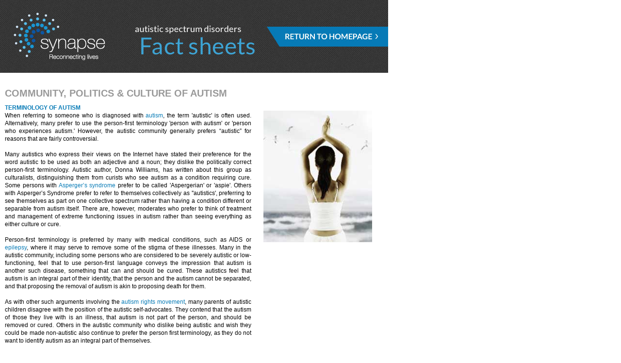

--- FILE ---
content_type: text/html
request_url: http://autism-help.org/autism-politics-culture-community.htm
body_size: 5670
content:
<!DOCTYPE HTML PUBLIC "-//W3C//DTD HTML 4.01 Transitional//EN" "http://www.w3c.org/TR/1999/REC-html401-19991224/loose.dtd">

<HTML><HEAD><TITLE>Autism, PDD-NOS & Asperger's fact sheets | Community, politics and culture of Autism, a common Autism Spectrum Disorder</TITLE>

<META http-equiv=Content-Type content="text/html; charset=utf-8">

<META content="Information and discussion on issues surrounding the culture, politics and community of Autism and other related disorders" 

name=Description>

<META content="autism, terminology, sociology, autistic community, autistic culture, politics, autistics, autistic people" 

name=Keywords>

<META content=http://www.autism-help.org name=URL>

<META content=English name=language>

<META content=barry k. morris=author>

<META content="INDEX, FOLLOW" name=robots>

<META content="4 days" name=revisit-after>

<META content="Autism, autistic community, autism politics, autism culture" name=document-classification>

<META content=Public name=document-type>

<META content=General name=document-rating>

<META content=Global name=document-distribution>

<META content=Public name=cache-control>

<META http-equiv=Content-Language content=EN-US>



<LINK href="original/index-files/biaq-default.css" type=text/css rel=stylesheet>

<LINK href="original/index-files/borders.css" type=text/css rel=stylesheet>

<LINK href="original/index-files/flyout.css" type=text/css rel=stylesheet>

<LINK href="original/index-files/forms.css" type=text/css rel=stylesheet>

<LINK href="original/index-files/tabs.css" type=text/css rel=stylesheet>

<LINK href="original/index-files/borders2.css" type=text/css rel=stylesheet>



<!--[if lte IE 6]><LINK 

media=all href="CSS/flyout-ie.css" type=text/css rel=stylesheet><![endif]-->



<script type="text/javascript">

  var _gaq = _gaq || [];
  _gaq.push(['_setAccount', 'UA-39061929-1']);
  _gaq.push(['_trackPageview']);

  (function() {
    var ga = document.createElement('script'); ga.type = 'text/javascript'; ga.async = true;
    ga.src = ('https:' == document.location.protocol ? 'https://ssl' : 'http://www') + '.google-analytics.com/ga.js';
    var s = document.getElementsByTagName('script')[0]; s.parentNode.insertBefore(ga, s);
  })();

</script>
</HEAD>

<BODY>

<TABLE cellSpacing=0 cellPadding=0 width="800" border=0>

  <!--DWLayoutTable-->

  <TBODY>

    <TR bgcolor="#FFFFFF"> 

      <TD width="800" height="150" valign="top"><a href="index.htm"><img src="images-autism/header-fact-sheet-autism.jpg" alt="Fact sheet on community, politics and culture of Autism, an Autism Spectrum Disorder" name="autism-information" width="800" height="150" border="0" id="autism-information"></a></TD>

    </TR>

  </TBODY>

</TABLE>

<table width="800" border="0" cellpadding="0" cellspacing="0">

  <!--DWLayoutTable-->

  <tr> 

    <td width="800" height="21" valign="top"><table width="100%" border="0" cellpadding="0" cellspacing="0">

        <!--DWLayoutTable-->

        <tr> 

          <td width="800" height="21">&nbsp;</td>

        </tr>

      </table></td>

    </tr>

</table>

<table width="800" border="0" cellpadding="0" cellspacing="0">

  <!--DWLayoutTable-->

  <tr> 

    <td width="10" height="50">&nbsp;</td>

    <td width="508" rowspan="3" valign="top"><table width="100%" border="0" cellpadding="0" cellspacing="0">

        <!--DWLayoutTable-->

        <tr> 

          <td width="508" height="1620" valign="top"><h1>COMMUNITY, POLITICS &amp; 

              CULTURE OF AUTISM</h1>

            <h2> Terminology of autism</h2>

            <p class="bodycopy">When referring to someone who is diagnosed with 

              <a href="autism-overview.htm" target="-blank">autism</a>, the term 

              'autistic' is often used. Alternatively, many prefer to use the 

              person-first terminology 'person with autism' or 'person who experiences 

              autism.' However, the autistic community generally prefers “autistic” 

              for reasons that are fairly controversial. </p>

            <p class="bodycopy"><br>

              Many autistics who express their views on the Internet have stated 

              their preference for the word autistic to be used as both an adjective 

              and a noun; they dislike the politically correct person-first terminology. 

              Autistic author, Donna Williams, has written about this group as 

              culturalists, distinguishing them from curists who see autism as 

              a condition requiring cure. Some persons with <a href="asperger-syndrome-overview.htm" target="-blank">Asperger’s 

              syndrome</a> prefer to be called 'Aspergerian' or 'aspie'. Others 

              with Asperger’s Syndrome prefer to refer to themselves collectively 

              as ''autistics', preferring to see themselves as part on one collective 

              spectrum rather than having a condition different or separable from 

              autism itself. There are, however, moderates who prefer to think 

              of treatment and management of extreme functioning issues in autism 

              rather than seeing everything as either culture or cure.</p>

            <p class="bodycopy">&nbsp;</p>

            <p class="bodycopy">Person-first terminology is preferred by many 

              with medical conditions, such as AIDS or <a href="comorbid-seizures-autism.htm" target="-blank">epilepsy</a>, 

              where it may serve to remove some of the stigma of these illnesses. 

              Many in the autistic community, including some persons who are considered 

              to be severely autistic or low-functioning, feel that to use person-first 

              language conveys the impression that autism is another such disease, 

              something that can and should be cured. These autistics feel that 

              autism is an integral part of their identity, that the person and 

              the autism cannot be separated, and that proposing the removal of 

              autism is akin to proposing death for them.</p>

            <p class="bodycopy">&nbsp;</p>

            <p class="bodycopy">As with other such arguments involving the <a href="points-autism-rights-movement.htm" target="-blank">autism 

              rights movement</a>, many parents of autistic children disagree 

              with the position of the autistic self-advocates. They contend that 

              the autism of those they live with is an illness, that autism is 

              not part of the person, and should be removed or cured. Others in 

              the autistic community who dislike being autistic and wish they 

              could be made non-autistic also continue to prefer the person first 

              terminology, as they do not want to identify autism as an integral 

              part of themselves.</p>

            <p class="bodycopy">&nbsp;</p>

            <p class="bodycopy">Person-first terminology remains the preferred 

              form in most clinical literature about autism.</p>

            <p class="bodycopy">&nbsp;</p>

            <h2> Sociology of autism</h2>

            <p class="bodycopy">Due to the complexity of autism, there are many 

              facets of sociology that need to be considered when discussing it, 

              such as the culture which has evolved from autistic persons connecting 

              and communicating with one another. In addition, there are several 

              subgroups forming within the autistic community, sometimes in strong 

              opposition to one another. Autistic students generally have difficulties 

              fitting into the education system because of their behavior and 

              communication being seen as eccentric by their non-autistic peers.</p>

            <p class="bodycopy">&nbsp;</p>

            <h2>Autistic community and politics</h2>

            <p class="bodycopy">Curing autism is a very highly controversial and 

              politicized issue. What some call the “autistic community” has splintered 

              into several strands. Some seek a cure for autism - sometimes dubbed 

              by the term 'pro-cure'. Others do not desire a “cure”, because they 

              point out that autism is a way of life rather than a “disease”, 

              and as such resist it. They are sometimes dubbed 'anti-cure'. Many 

              more may have views between these two. </p>

            <p class="bodycopy">&nbsp;</p>

            <p class="bodycopy">Recently, with scientists learning more about 

              autism and possibly coming closer to effective remedies, some members 

              of the “anti-cure” movement sent a letter to the United Nations 

              demanding to be treated as a minority group rather than a group 

              with a mental disability or disease. Web sites such as autistics.org 

              present the view of the anti-cure group.</p>

            <p class="bodycopy"><br>

              There are many resources available for autistic people. Because 

              many autistics find it easier to communicate online than in person, 

              a large number of these resources are online. In addition, successful 

              autistic adults in a local community will sometimes help children 

              with autism, using their own experience in developing coping strategies 

              and/or interacting with society.</p>

            <p class="bodycopy"><br>

              The year 2002 was declared Autism Awareness Year in the United Kingdom. 

              This idea was initiated by Ivan and Charika Corea, parents of an 

              autistic child, Charin. Autism Awareness Year was led by the British 

              Institute of Brain Injured Children, Disabilities Trust, National 

              Autistic Society, Autism London and 800 organizations in the United 

              Kingdom. It had the personal backing of British Prime Minister Tony 

              Blair and parliamentarians of all parties in the Palace of Westminster.</p>

            <p class="bodycopy">&nbsp;</p>

            <h2>Autistic culture</h2>

            <p class="bodycopy">With the recent increases in autism recognition 

              and new approaches to educating and socializing autistics, an autistic 

              culture has begun to develop. Similar to deaf culture, autistic 

              culture is based on a more accepting belief that autism is a unique 

              way of being and not a disorder to be cured. There are some commonalities 

              which are specific to autism in general as a culture, not just “autistic 

              culture”.</p>

            <p class="bodycopy"><br>

              It is a common misperception that autistic people do not marry; 

              many do seek out close relationships and marry. Often, they marry 

              another autistic, although this is not always the case. Autistic 

              people are often attracted to other autistic people due to shared 

              interests or obsessions, but more often than not the attraction 

              is due to simple compatibility with personality types, the same 

              as for non-autistics. Autistics who communicate have explained that 

              companionship is as important to autistics as it is to anyone else. 

              Multigenerational autistic families have also recently become a 

              bit more noticeable.</p>

            <p class="bodycopy"><br>

              It is also a common misperception that autistic people live away 

              from other people, such as in a rural area rather than an urban 

              area; many autistics do happily live in a suburb or large city. 

              However, a metropolitan area can provide more opportunities for 

              cultural and personal conflicts, requiring greater needs for adjustment. 

              Parents and relatives of autistic adults strongly fear their loved 

              ones would be unsuspected victims of crime and fraud, and autistic 

              adults are said to end up a target for hate crimes. </p>

            <p class="bodycopy"><br>

              In schools it is commonplace for autistics to be singled out by 

              teachers and students as “unruly,” though an autistic student may 

              not understand why his or her actions are considered inappropriate, 

              especially when the student has a logical explanation for his or 

              her behavior.</p>

            <p class="bodycopy">&nbsp;</p>

            <h2> Geekdom and autism</h2>

            <p class="bodycopy">The interests of autistic people and so-called 

              “geeks” or “nerds” can often overlap as autistic people can sometimes 

              become preoccupied with certain subjects, much like the variant 

              normal behavior geeks experience. However, in practice many autistic 

              people have difficulty with working in groups, which impairs them 

              even in the most ‘geeky’ of situations. The connection of autism 

              with so-called geek or nerd behavior has received attention in the 

              popular press, but is still controversial within these groups.</p>

            <p class="bodycopy"><br>

              Speculation arises over famous people and celebrities are now suspected, 

              but unconfirmed, of having autism or Asperger’s syndrome. They are 

              rumored to have most symptoms of autism or Autism Spectrum Disorder. 

              Biographers, personal physicians and media journalists continually 

              investigate these rumors, but some say that the claims are actually 

              libelous of their character as public figures, being singled out 

              as “odd” or “nerdy” people. </p>

            <p class="bodycopy">&nbsp;</p>

            <p class="bodycopy"><a href="javascript:window.close();"><img src="images-autism/button-return-page-autism.gif" alt="Click here to close down this Autism fact sheet on autistic community and politics" name="culture-autism" width="216" height="32" border="0" id="culture-autism"></a></p>

            <p class="smalltext">Click <a href="index.htm">here </a>for the full 

              range of autism and Asperger's fact sheets at www.autism-help.org<br>

              This autism fact sheet is licensed under the <a href="http://www.gnu.org/copyleft/fdl.html" target="-blank">GNU 

              Free Documentation</a>. It is derivative of autism and Aspergers--related articles at http://en.wikipedia.org</p></td>

        </tr>

      </table></td>

    <td width="25">&nbsp;</td>

    <td width="257">&nbsp;</td>

  </tr>

  <tr> 

    <td height="271"></td>

    <td></td>

    <td valign="top"><table width="100%" border="0" cellpadding="0" cellspacing="0">

        <!--DWLayoutTable-->

        <tr> 

          <td width="255" height="215" valign="top"><img src="images-autism/autism-politics-community.jpg" alt="There are many adults living with Autism or Asperger's syndrome who dispute the diagnosis, interventions or perceptions from non-autistic people" name="autism-community" width="224" height="271" id="autism-community"></td>

        </tr>

      </table></td>

  </tr>

  <tr> 

    <td height="1299"></td>

    <td></td>

    <td>&nbsp;</td>

  </tr>

</table>



</BODY></HTML>



--- FILE ---
content_type: text/css
request_url: http://autism-help.org/original/index-files/biaq-default.css
body_size: 1424
content:
#banner {
	FLOAT: left; BACKGROUND-IMAGE: url(../images/BIAQ-logo-small.gif); BACKGROUND-REPEAT: no-repeat; HEIGHT: 150px
}
BODY {
	PADDING-RIGHT: 0px; PADDING-LEFT: 0px; PADDING-BOTTOM: 0px; MARGIN: 0px; FONT: bold 11px/1.5em Verdana; PADDING-TOP: 0px
}
IMG {
	BORDER-TOP-STYLE: none; BORDER-RIGHT-STYLE: none; BORDER-LEFT-STYLE: none; BORDER-BOTTOM-STYLE: none
}
.tabs {
	BACKGROUND-IMAGE: url(../images/banner-right.gif); BACKGROUND-REPEAT: repeat
}
.divider {
	PADDING-RIGHT: 1px; BACKGROUND-POSITION: center 50%; PADDING-LEFT: 1px; RIGHT: 5px; LEFT: 5px; BACKGROUND-IMAGE: url(../images/vertdots.gif); WIDTH: 3px; BACKGROUND-REPEAT: repeat-y
}
.subheading {
	FONT-WEIGHT: bold; FONT-SIZE: 14px; COLOR: #000000; FONT-FAMILY: Arial, Helvetica, sans-serif; TEXT-ALIGN: justify; TEXT-DECORATION: none
}
.red12subheading {
	PADDING-RIGHT: 0px; PADDING-LEFT: 0px; FONT-WEIGHT: bold; FONT-SIZE: 12px; PADDING-BOTTOM: 0px; MARGIN: 0px; COLOR: #ff0000; PADDING-TOP: 0px; FONT-FAMILY: Arial, Helvetica, sans-serif; TEXT-DECORATION: none
}
.black12subheading {
	PADDING-RIGHT: 0px; PADDING-LEFT: 0px; FONT-WEIGHT: bold; FONT-SIZE: 12px; PADDING-BOTTOM: 0px; MARGIN: 0px; COLOR: #000000; PADDING-TOP: 0px; FONT-FAMILY: Arial, Helvetica, sans-serif; TEXT-DECORATION: none
}
.blue12subheading {
	PADDING-RIGHT: 0px; PADDING-LEFT: 0px; FONT-WEIGHT: bold; FONT-SIZE: 12px; PADDING-BOTTOM: 0px; MARGIN: 0px; COLOR: #3366ff; PADDING-TOP: 0px; FONT-FAMILY: Arial, Helvetica, sans-serif; TEXT-DECORATION: none
}
.other12subheading {
	PADDING-RIGHT: 0px; PADDING-LEFT: 0px; FONT-WEIGHT: bold; FONT-SIZE: 12px; PADDING-BOTTOM: 0px; MARGIN: 0px; COLOR: #06a; PADDING-TOP: 0px; FONT-FAMILY: Arial, Helvetica, sans-serif; TEXT-DECORATION: none
}
.copycell {
	PADDING-RIGHT: 10px; PADDING-LEFT: 10px; PADDING-BOTTOM: 10px; PADDING-TOP: 10px; BACKGROUND-COLOR: #ffffff
}
.rhnavcell {
	BACKGROUND-COLOR: #ffffff
}
.bodycopy {
	PADDING-RIGHT: 0px; PADDING-LEFT: 0px; FONT-WEIGHT: normal; FONT-SIZE: 12px; PADDING-BOTTOM: 0px; MARGIN: 0px; COLOR: #000000; PADDING-TOP: 0px; FONT-FAMILY: Arial, Helvetica, sans-serif; TEXT-ALIGN: justify; TEXT-DECORATION: none
}
.arial-12-normal {
	PADDING-RIGHT: 0px; PADDING-LEFT: 0px; FONT-WEIGHT: normal; FONT-SIZE: 12px; PADDING-BOTTOM: 0px; MARGIN: 0px; COLOR: #000000; PADDING-TOP: 0px; FONT-FAMILY: Arial, Helvetica, sans-serif; TEXT-DECORATION: none
}
.indexcopy {
	PADDING-RIGHT: 0px; PADDING-LEFT: 0px; FONT-WEIGHT: normal; FONT-SIZE: 12px; PADDING-BOTTOM: 0px; MARGIN: 0px; COLOR: #000000; PADDING-TOP: 0px; FONT-FAMILY: Arial, Helvetica, sans-serif; TEXT-DECORATION: none
}
.mainheader {
	FONT-WEIGHT: bold; FONT-SIZE: 22px; COLOR: #000000; FONT-FAMILY: Arial, Helvetica, sans-serif; TEXT-DECORATION: none
}
H1 {
	FONT-WEIGHT: bold; FONT-SIZE: 20px; COLOR: #999999; FONT-FAMILY: Arial, Helvetica, sans-serif; FONT-VARIANT: normal; TEXT-DECORATION: none
}
H2 {
	PADDING-RIGHT: 0px;
	PADDING-LEFT: 0px;
	FONT-WEIGHT: bolder;
	FONT-SIZE: 12px;
	PADDING-BOTTOM: 0px;
	MARGIN: 0px;
	COLOR: #067AB6;
	PADDING-TOP: 0px;
	FONT-FAMILY: Arial, Helvetica, sans-serif;
	FONT-VARIANT: normal;
	TEXT-DECORATION: none;
	text-transform: uppercase;

}
H3 {
	PADDING-RIGHT: 0px; PADDING-LEFT: 0px; FONT-WEIGHT: bold; FONT-SIZE: 12px; PADDING-BOTTOM: 0px; MARGIN: 0px; COLOR: #666666; PADDING-TOP: 0px; FONT-FAMILY: Arial, Helvetica, sans-serif; FONT-VARIANT: normal; TEXT-DECORATION: none
}
H4 {
	FONT-SIZE: 12px; COLOR: #000000; FONT-STYLE: italic; FONT-FAMILY: Arial, Helvetica, sans-serif; TEXT-DECORATION: none
}
H5 {
	FONT-FAMILY: Arial, Helvetica, sans-serif
}
A:link {
	PADDING-RIGHT: 0px; PADDING-LEFT: 0px; FONT-WEIGHT: normal; FONT-SIZE: 12px; PADDING-BOTTOM: 0px; MARGIN: 0px; COLOR: #067AB6; PADDING-TOP: 0px; FONT-FAMILY: Arial, Helvetica, sans-serif; TEXT-DECORATION: none
}
A:visited {
	PADDING-RIGHT: 0px; PADDING-LEFT: 0px; FONT-WEIGHT: normal; FONT-SIZE: 12px; PADDING-BOTTOM: 0px; MARGIN: 0px; COLOR: #067AB6; PADDING-TOP: 0px; FONT-FAMILY: Arial, Helvetica, sans-serif; TEXT-DECORATION: none
}
A:hover {
	PADDING-RIGHT: 0px; PADDING-LEFT: 0px; FONT-WEIGHT: normal; FONT-SIZE: 12px; PADDING-BOTTOM: 0px; MARGIN: 0px; COLOR: #3DA4D5; PADDING-TOP: 0px; FONT-FAMILY: Arial, Helvetica, sans-serif; TEXT-DECORATION: none
}
H2 A:link {
	FONT-WEIGHT: bold; FONT-SIZE: 12px; COLOR: #ff0000; FONT-FAMILY: Arial, Helvetica, sans-serif; TEXT-DECORATION: none
}
H2 A:visited {
	FONT-WEIGHT: normal; FONT-SIZE: 12px; COLOR: #ff0000; FONT-FAMILY: Arial, Helvetica, sans-serif; TEXT-DECORATION: none
}
H2 A:hover {
	FONT-WEIGHT: bold; FONT-SIZE: 12px; COLOR: #ff0000; FONT-FAMILY: Arial, Helvetica, sans-serif; TEXT-DECORATION: underline
}
.publicationpadding {
	PADDING-RIGHT: 3px; PADDING-LEFT: 3px; PADDING-BOTTOM: 3px; PADDING-TOP: 3px
}
.horizdots {
	BACKGROUND-IMAGE: url(../images/horizdots.gif); BACKGROUND-REPEAT: repeat-x
}
.vertdots {
	BACKGROUND-IMAGE: url(../images/vertdots.gif); BACKGROUND-REPEAT: repeat-y
}
.championpadding {
	PADDING-RIGHT: 10px; PADDING-LEFT: 10px; PADDING-BOTTOM: 10px; PADDING-TOP: 10px
}
A.backtotop:link {
	PADDING-RIGHT: 0px; PADDING-LEFT: 0px; FONT-WEIGHT: bold; FONT-SIZE: 12px; PADDING-BOTTOM: 0px; MARGIN: 0px; COLOR: #3333cc; PADDING-TOP: 0px; FONT-FAMILY: Arial, Helvetica, sans-serif; TEXT-ALIGN: right; TEXT-DECORATION: none
}
A.backtotop:visited {
	PADDING-RIGHT: 0px; PADDING-LEFT: 0px; FONT-WEIGHT: bold; FONT-SIZE: 12px; PADDING-BOTTOM: 0px; MARGIN: 0px; COLOR: #3333cc; PADDING-TOP: 0px; FONT-FAMILY: Arial, Helvetica, sans-serif; TEXT-ALIGN: right; TEXT-DECORATION: none
}
A.backtotop:hover {
	PADDING-RIGHT: 0px; PADDING-LEFT: 0px; FONT-WEIGHT: bold; FONT-SIZE: 12px; PADDING-BOTTOM: 0px; MARGIN: 0px; COLOR: #3366ff; PADDING-TOP: 0px; FONT-FAMILY: Arial, Helvetica, sans-serif; TEXT-ALIGN: right; TEXT-DECORATION: none
}
.indexgraphic {
	PADDING-RIGHT: 5px; PADDING-LEFT: 5px; PADDING-BOTTOM: 5px
}
.main-graphic {
	PADDING-RIGHT: 10px; PADDING-LEFT: 10px; FLOAT: right; PADDING-BOTTOM: 10px; PADDING-TOP: 10px; BACKGROUND-REPEAT: no-repeat
}
.main-graphic-left {
	PADDING-RIGHT: 10px; PADDING-LEFT: 10px; FLOAT: left; PADDING-BOTTOM: 10px; PADDING-TOP: 10px; BACKGROUND-REPEAT: no-repeat
}
.main-graphic-champion {
	PADDING-RIGHT: 10px; BACKGROUND-POSITION: 50% top; PADDING-LEFT: 10px; FLOAT: right; PADDING-BOTTOM: 10px; PADDING-TOP: 10px; BACKGROUND-REPEAT: no-repeat
}
.champion-right-graphic {
	BACKGROUND-POSITION: right top; BACKGROUND-IMAGE: url(../images/champion-hero.gif); BACKGROUND-REPEAT: no-repeat
}
.champion-table {
	PADDING-RIGHT: 150px
}
.bannermiddle {
	BACKGROUND-POSITION: 50% bottom; PADDING-LEFT: 20px; FONT-WEIGHT: bold; FONT-SIZE: 12px; BACKGROUND-IMAGE: url(../images/banner-middle.gif); OVERFLOW: hidden; COLOR: #ffffff; BACKGROUND-REPEAT: no-repeat; FONT-FAMILY: Arial, Helvetica, sans-serif; TEXT-DECORATION: none
}
A.bannermiddle:link {
	FONT-WEIGHT: bold; FONT-SIZE: 12px; COLOR: #ffffff; FONT-FAMILY: Arial, Helvetica, sans-serif
}
A.bannermiddle:hover {
	FONT-WEIGHT: bold; FONT-SIZE: 12px; COLOR: #ffffff; FONT-FAMILY: Arial, Helvetica, sans-serif; TEXT-DECORATION: underline
}
A.bannermiddle:visited {
	FONT-WEIGHT: normal; FONT-SIZE: 12px; COLOR: #ffffff; FONT-FAMILY: Arial, Helvetica, sans-serif
}
.navbottom-table {
	FONT-WEIGHT: normal; FONT-SIZE: 11px; COLOR: #000000; FONT-FAMILY: Arial, Helvetica, sans-serif
}
.navbottom-bold-table {
	FONT-WEIGHT: normal; FONT-SIZE: 11px; COLOR: #000000; FONT-FAMILY: Arial, Helvetica, sans-serif
}
.smalltext {
	font-family: Arial, Helvetica, sans-serif;
	font-size: 10px;
	font-style: normal;
	color: #333333;
}


--- FILE ---
content_type: text/css
request_url: http://autism-help.org/original/index-files/borders.css
body_size: 551
content:
#bsnazzy H1 {
	MARGIN: 0px 10px; LETTER-SPACING: 1px
}
#bsnazzy H2 {
	MARGIN: 0px 10px; LETTER-SPACING: 1px
}
#bsnazzy P {
	MARGIN: 0px 10px; LETTER-SPACING: 1px
}
#bsnazzy H1 {
	FONT-SIZE: 2.5em
}
#bsnazzy H2 {
	BORDER-TOP-WIDTH: 0px; FONT-WEIGHT: bold; BORDER-LEFT-WIDTH: 0px; FONT-SIZE: 2em; BORDER-BOTTOM-WIDTH: 0px; COLOR: #06a; BORDER-RIGHT-WIDTH: 0px
}
#bsnazzy P {
	PADDING-BOTTOM: 0.5em; FONT-FAMILY: Arial, Helvetica, sans-serif
}
#bsnazzy H2 {
	PADDING-TOP: 0.5em
}
#bsnazzy {
	BACKGROUND: none transparent scroll repeat 0% 0%; MARGIN: 1em
}
.btop {
	DISPLAY: block; FONT-SIZE: 1px; BACKGROUND: none transparent scroll repeat 0% 0%
}
.bbottom {
	DISPLAY: block; FONT-SIZE: 1px; BACKGROUND: none transparent scroll repeat 0% 0%
}
.bb1 {
	DISPLAY: block; OVERFLOW: hidden
}
.bb2 {
	DISPLAY: block; OVERFLOW: hidden
}
.bb3 {
	DISPLAY: block; OVERFLOW: hidden
}
.bb4 {
	DISPLAY: block; OVERFLOW: hidden
}
.bb1 {
	HEIGHT: 1px
}
.bb2 {
	HEIGHT: 1px
}
.bb3 {
	HEIGHT: 1px
}
.bb2 {
	BORDER-RIGHT: #08c 1px solid; BACKGROUND: #fff; BORDER-LEFT: #08c 1px solid
}
.bb3 {
	BORDER-RIGHT: #08c 1px solid; BACKGROUND: #fff; BORDER-LEFT: #08c 1px solid
}
.bb4 {
	BORDER-RIGHT: #08c 1px solid; BACKGROUND: #fff; BORDER-LEFT: #08c 1px solid
}
.bb1 {
	BACKGROUND: #08c; MARGIN: 0px 5px
}
.bb2 {
	BORDER-TOP-WIDTH: 0px; BORDER-LEFT-WIDTH: 2px; BORDER-BOTTOM-WIDTH: 0px; MARGIN: 0px 3px; BORDER-RIGHT-WIDTH: 2px
}
.bb3 {
	MARGIN: 0px 2px
}
.bb4 {
	MARGIN: 0px 1px; HEIGHT: 2px
}
.bboxcontent {
	BORDER-RIGHT: #08c 1px solid;
	BORDER-TOP: #08c 0px solid;
	DISPLAY: block;
	BACKGROUND: #fff;
	BORDER-LEFT: #08c 1px solid;
	BORDER-BOTTOM: #08c 0px solid;
	font-size: 4px;

}


--- FILE ---
content_type: text/css
request_url: http://autism-help.org/original/index-files/flyout.css
body_size: 546
content:
.menu {
	FONT-SIZE: 11px; MARGIN: 3px 0px; WIDTH: 175px; FONT-FAMILY: arial, sans-serif; POSITION: relative; HEIGHT: 150px
}
.menu UL LI A {
	BORDER-RIGHT: #fff 1px solid; BORDER-TOP: #fff 1px solid; DISPLAY: block; FONT-SIZE: 11px; BACKGROUND: #c9c9a7; BORDER-LEFT: #fff 0px solid; WIDTH: 175px; COLOR: #000; LINE-HEIGHT: 19px; BORDER-BOTTOM: #fff 0px solid; HEIGHT: 20px; TEXT-ALIGN: center; TEXT-DECORATION: none
}
.menu UL LI A:visited {
	BORDER-RIGHT: #fff 1px solid; BORDER-TOP: #fff 1px solid; DISPLAY: block; FONT-SIZE: 11px; BACKGROUND: #c9c9a7; BORDER-LEFT: #fff 0px solid; WIDTH: 175px; COLOR: #000; LINE-HEIGHT: 19px; BORDER-BOTTOM: #fff 0px solid; HEIGHT: 20px; TEXT-ALIGN: center; TEXT-DECORATION: none
}
.menu UL {
	PADDING-RIGHT: 0px; PADDING-LEFT: 0px; PADDING-BOTTOM: 0px; MARGIN: 0px; PADDING-TOP: 0px; LIST-STYLE-TYPE: none
}
.menu UL LI {
	FLOAT: left; MARGIN-RIGHT: 1px; POSITION: relative
}
.menu UL LI UL {
	DISPLAY: none
}
.menu UL LI:hover A {
	BACKGROUND: #b3ab79; COLOR: #fff
}
.menu UL LI:hover UL {
	DISPLAY: block; RIGHT: 175px; WIDTH: 175px; POSITION: absolute; TOP: 0px
}
.menu UL LI:hover UL LI A.hide {
	BACKGROUND: #dfc184; COLOR: #000
}
.menu UL LI:hover UL LI:hover A.hide {
	WIDTH: 175px
}
.menu UL LI:hover UL LI UL {
	DISPLAY: none
}
.menu UL LI:hover UL LI A {
	DISPLAY: block; BACKGROUND: #b3ab79; WIDTH: 174px; COLOR: #000
}
.menu UL LI:hover UL LI A:hover {
	BACKGROUND: #dfc184; COLOR: #000
}
.menu UL LI:hover UL LI:hover UL {
	DISPLAY: block; LEFT: 175px; COLOR: #000; POSITION: absolute; TOP: 0px
}
.menu UL LI:hover UL LI:hover UL LI A {
	DISPLAY: block; BACKGROUND: #dfc184; WIDTH: 175px; COLOR: #000
}
.menu UL LI:hover UL LI:hover UL LI A:hover {
	BACKGROUND: #bd8d5e; COLOR: #fff
}


--- FILE ---
content_type: text/css
request_url: http://autism-help.org/original/index-files/forms.css
body_size: 566
content:
FORM#myform {
	BORDER-RIGHT: #000 1px solid; PADDING-RIGHT: 10px; BORDER-TOP: #000 1px solid; PADDING-LEFT: 10px; BACKGROUND: #bccae0; PADDING-BOTTOM: 10px; MARGIN: 0px auto; BORDER-LEFT: #000 1px solid; WIDTH: 550px; PADDING-TOP: 10px; BORDER-BOTTOM: #000 1px solid
}
FORM#myform FIELDSET {
	BORDER-RIGHT: #fff 1px solid; PADDING-RIGHT: 5px; BORDER-TOP: #fff 1px solid; DISPLAY: block; PADDING-LEFT: 5px; MARGIN-BOTTOM: 0.5em; PADDING-BOTTOM: 5px; BORDER-LEFT: #fff 1px solid; WIDTH: 535px; LINE-HEIGHT: 1.5em; PADDING-TOP: 5px; BORDER-BOTTOM: #fff 1px solid; FONT-FAMILY: verdana, sans-serif
}
FORM#myform LEGEND {
	BORDER-RIGHT: #fff 3px solid; PADDING-RIGHT: 3px; BORDER-TOP: #fff 3px solid; PADDING-LEFT: 3px; FONT-WEIGHT: bold; FONT-SIZE: 12px; BACKGROUND: url(../images/form.gif) #fff repeat-x left center; MARGIN-BOTTOM: 5px; PADDING-BOTTOM: 3px; BORDER-LEFT: #fff 3px solid; WIDTH: 254px; PADDING-TOP: 3px; BORDER-BOTTOM: #fff 3px solid; FONT-FAMILY: georgia, sans-serif
}
FORM#myform INPUT {
	BORDER-RIGHT: #fff 1px solid; BORDER-TOP: #fff 1px solid; BACKGROUND: url(../images/form.gif) #fff repeat-x left top; BORDER-LEFT: #fff 1px solid; BORDER-BOTTOM: #fff 1px solid
}
FORM#myform TEXTAREA {
	BORDER-RIGHT: #fff 1px solid; BORDER-TOP: #fff 1px solid; BACKGROUND: url(../images/form.gif) #fff repeat-x left bottom; OVERFLOW: auto; BORDER-LEFT: #fff 1px solid; BORDER-BOTTOM: #fff 1px solid
}
FORM#myform #button1 {
	PADDING-RIGHT: 0.5em; MARGIN-LEFT: 8px; WIDTH: 205px; CURSOR: pointer; COLOR: #c00
}
FORM#myform #button2 {
	PADDING-RIGHT: 0.5em; MARGIN-LEFT: 8px; WIDTH: 205px; CURSOR: pointer; COLOR: #c00
}
FORM#myform #button1:hover {
	BACKGROUND-POSITION: left center; COLOR: #000
}
FORM#myform #button2:hover {
	BACKGROUND-POSITION: left center; COLOR: #000
}


--- FILE ---
content_type: text/css
request_url: http://autism-help.org/original/index-files/tabs.css
body_size: 781
content:
#info UL {
	PADDING-RIGHT: 0px; PADDING-LEFT: 0px; BACKGROUND: none transparent scroll repeat 0% 0%; PADDING-BOTTOM: 0px; MARGIN-LEFT: 1em; PADDING-TOP: 0px; LIST-STYLE-TYPE: none; HEIGHT: 3em
}
#info LI {
	DISPLAY: block; FLOAT: left
}
#info {
	DISPLAY: block;
	POSITION: relative;
	HEIGHT: auto;
	left: -16px;

}
.xsnazzy {
	BACKGROUND: none transparent scroll repeat 0% 0%
}
.xsnazzy SPAN {
	FONT-WEIGHT: normal; PADDING-BOTTOM: 0.5em; MARGIN: 0px; COLOR: #000; TEXT-ALIGN: center
}
.xtop {
	DISPLAY: block; FONT-SIZE: 1px; BACKGROUND: none transparent scroll repeat 0% 0%
}
.xb1 {
	DISPLAY: block; OVERFLOW: hidden
}
.xb2 {
	DISPLAY: block; OVERFLOW: hidden
}
.xb3 {
	DISPLAY: block; OVERFLOW: hidden
}
.xb4 {
	DISPLAY: block; OVERFLOW: hidden
}
.xb1 {
	HEIGHT: 1px
}
.xb2 {
	HEIGHT: 1px
}
.xb3 {
	HEIGHT: 1px
}
.xb2 {
	BORDER-RIGHT: #fff 1px solid; BACKGROUND: #d5d5bb; BORDER-LEFT: #fff 1px solid
}
.xb3 {
	BORDER-RIGHT: #fff 1px solid; BACKGROUND: #d5d5bb; BORDER-LEFT: #fff 1px solid
}
.xb4 {
	BORDER-RIGHT: #fff 1px solid; BACKGROUND: #d5d5bb; BORDER-LEFT: #fff 1px solid
}
.xb1 {
	BACKGROUND: #fff; MARGIN: 0px 5px
}
.xb2 {
	BORDER-TOP-WIDTH: 0px; BORDER-LEFT-WIDTH: 2px; BORDER-BOTTOM-WIDTH: 0px; MARGIN: 0px 3px; BORDER-RIGHT-WIDTH: 2px
}
.xb3 {
	MARGIN: 0px 2px
}
.xb4 {
	MARGIN: 0px 1px; HEIGHT: 2px
}
.xboxcontent {
	BORDER-RIGHT: #fff 1px solid; BORDER-TOP: #fff 0px solid; DISPLAY: block; BACKGROUND: #c9c9a7; BORDER-LEFT: #fff 1px solid; BORDER-BOTTOM: #fff 1px solid
}
A.xmenu2 {
	DISPLAY: block; WIDTH: 8em; TEXT-DECORATION: none
}
A.xmenu2:visited {
	DISPLAY: block; WIDTH: 8em; TEXT-DECORATION: none
}
A.xmenu2:hover {
	BACKGROUND: none transparent scroll repeat 0% 0%; CURSOR: pointer
}
A.xmenu2:hover SPAN {
	COLOR: #000
}
A.xmenu2:hover .xboxcontent {
	BORDER-LEFT-COLOR: #888; BACKGROUND: #eee; BORDER-TOP-COLOR: #888; BORDER-BOTTOM: #eee 1px solid; BORDER-RIGHT-COLOR: #888
}
A.xmenu2:hover .xb1 {
	BACKGROUND: #888
}
A.xmenu2:hover .xb2 {
	BORDER-LEFT-COLOR: #888; BACKGROUND: #fff; BORDER-BOTTOM-COLOR: #888; BORDER-TOP-COLOR: #888; BORDER-RIGHT-COLOR: #888
}
A.xmenu2:hover .xb3 {
	BORDER-LEFT-COLOR: #888; BACKGROUND: #fff; BORDER-BOTTOM-COLOR: #888; BORDER-TOP-COLOR: #888; BORDER-RIGHT-COLOR: #888
}
A.xmenu2:hover .xb4 {
	BORDER-LEFT-COLOR: #888; BACKGROUND: #fff; BORDER-BOTTOM-COLOR: #888; BORDER-TOP-COLOR: #888; BORDER-RIGHT-COLOR: #888
}
A.activetab {
	DISPLAY: block; WIDTH: 8em; TEXT-DECORATION: none
}
A.xmenu2:visited {
	DISPLAY: block; WIDTH: 8em; TEXT-DECORATION: none
}
A.activetab {
	BACKGROUND: none transparent scroll repeat 0% 0%; CURSOR: pointer
}
A.activetab SPAN {
	FONT-WEIGHT: bold; COLOR: #000
}
A.activetab .xboxcontent {
	BORDER-LEFT-COLOR: #888; BACKGROUND: #eee; BORDER-TOP-COLOR: #888; BORDER-BOTTOM: #fff 1px solid; BORDER-RIGHT-COLOR: #888
}
A.activetab .xb1 {
	BACKGROUND: #888
}
A.activetab .xb2 {
	BORDER-LEFT-COLOR: #888; BACKGROUND: #fff; BORDER-BOTTOM-COLOR: #888; BORDER-TOP-COLOR: #888; BORDER-RIGHT-COLOR: #888
}
A.activetab .xb3 {
	BORDER-LEFT-COLOR: #888; BACKGROUND: #fff; BORDER-BOTTOM-COLOR: #888; BORDER-TOP-COLOR: #888; BORDER-RIGHT-COLOR: #888
}
A.activetab .xb4 {
	BORDER-LEFT-COLOR: #888; BACKGROUND: #fff; BORDER-BOTTOM-COLOR: #888; BORDER-TOP-COLOR: #888; BORDER-RIGHT-COLOR: #888
}
.bottom {
	PADDING-RIGHT: 0px; PADDING-LEFT: 0px; PADDING-BOTTOM: 0px; MARGIN: 0px; PADDING-TOP: 0px
}


--- FILE ---
content_type: text/css
request_url: http://autism-help.org/original/index-files/borders2.css
body_size: 223
content:
h2lower {

	PADDING-RIGHT: 0px;
	PADDING-LEFT: 0px;
	FONT-WEIGHT: bolder;
	FONT-SIZE: 12px;
	PADDING-BOTTOM: 0px;
	MARGIN: 0px;
	COLOR: #0066CC;
	PADDING-TOP: 0px;
	FONT-FAMILY: Arial, Helvetica, sans-serif;
	FONT-VARIANT: normal;
	TEXT-DECORATION: none;
	text-transform: lowercase;
}
